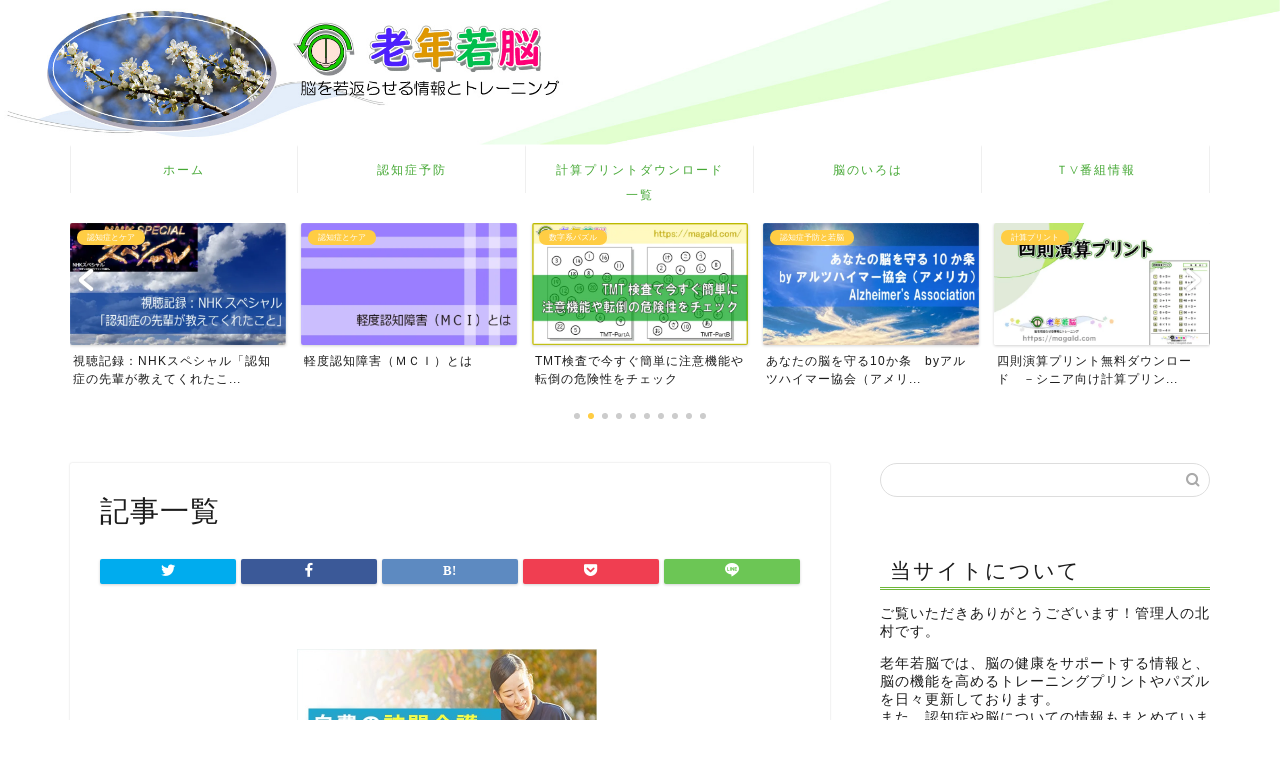

--- FILE ---
content_type: text/html; charset=UTF-8
request_url: https://magald.com/articles/
body_size: 16965
content:
<!DOCTYPE html>
<html lang="ja">
<head prefix="og: http://ogp.me/ns# fb: http://ogp.me/ns/fb# article: http://ogp.me/ns/article#">
<meta charset="utf-8">
<meta http-equiv="X-UA-Compatible" content="IE=edge">
<meta name="viewport" content="width=device-width, initial-scale=1">
<!-- ここからOGP -->
<meta property="og:type" content="blog">
<meta property="og:title" content="記事一覧｜老年若脳　認知症予防と脳トレーニング情報"> 
<meta property="og:url" content="https://magald.com/articles/"> 
<meta property="og:description" content=""> 
<meta property="og:image" content="https://magald.com/wp/wp-content/themes/jin/img/noimg320.png">
<meta property="og:site_name" content="老年若脳　認知症予防と脳トレーニング情報">
<meta property="fb:admins" content="">
<meta name="twitter:card" content="summary">
<meta name="twitter:site" content="@ronenwakano">
<!-- ここまでOGP --> 

<meta name="description" itemprop="description" content="" >
<link rel="shortcut icon" href="https://magald.com/wp/wp-content/themes/jin/favicon.ico">

<meta name='robots' content='index, follow, max-image-preview:large, max-snippet:-1, max-video-preview:-1' />

	<!-- This site is optimized with the Yoast SEO plugin v26.7 - https://yoast.com/wordpress/plugins/seo/ -->
	<title>記事一覧 - 老年若脳　認知症予防と脳トレーニング情報</title>
	<link rel="canonical" href="https://magald.com/articles/" />
	<meta property="og:locale" content="ja_JP" />
	<meta property="og:type" content="article" />
	<meta property="og:title" content="記事一覧 - 老年若脳　認知症予防と脳トレーニング情報" />
	<meta property="og:url" content="https://magald.com/articles/" />
	<meta property="og:site_name" content="老年若脳　認知症予防と脳トレーニング情報" />
	<meta name="twitter:card" content="summary_large_image" />
	<script type="application/ld+json" class="yoast-schema-graph">{"@context":"https://schema.org","@graph":[{"@type":"WebPage","@id":"https://magald.com/articles/","url":"https://magald.com/articles/","name":"記事一覧 - 老年若脳　認知症予防と脳トレーニング情報","isPartOf":{"@id":"https://magald.com/#website"},"datePublished":"2021-08-17T13:26:06+00:00","breadcrumb":{"@id":"https://magald.com/articles/#breadcrumb"},"inLanguage":"ja","potentialAction":[{"@type":"ReadAction","target":["https://magald.com/articles/"]}]},{"@type":"BreadcrumbList","@id":"https://magald.com/articles/#breadcrumb","itemListElement":[{"@type":"ListItem","position":1,"name":"ホーム","item":"https://magald.com/"},{"@type":"ListItem","position":2,"name":"記事一覧"}]},{"@type":"WebSite","@id":"https://magald.com/#website","url":"https://magald.com/","name":"老年若脳　認知症と脳トレーニング情報","description":"認知症予防と改善、介護情報や脳の健康に","potentialAction":[{"@type":"SearchAction","target":{"@type":"EntryPoint","urlTemplate":"https://magald.com/?s={search_term_string}"},"query-input":{"@type":"PropertyValueSpecification","valueRequired":true,"valueName":"search_term_string"}}],"inLanguage":"ja"}]}</script>
	<!-- / Yoast SEO plugin. -->


<link rel='dns-prefetch' href='//ajax.googleapis.com' />
<link rel='dns-prefetch' href='//cdnjs.cloudflare.com' />
<link rel='dns-prefetch' href='//use.fontawesome.com' />
<link rel='dns-prefetch' href='//stats.wp.com' />
<link rel='dns-prefetch' href='//www.googletagmanager.com' />
<link rel='dns-prefetch' href='//pagead2.googlesyndication.com' />
<link rel='preconnect' href='//i0.wp.com' />
<link rel='preconnect' href='//c0.wp.com' />
<link rel="alternate" type="application/rss+xml" title="老年若脳　認知症予防と脳トレーニング情報 &raquo; フィード" href="https://magald.com/feed/" />
<link rel="alternate" type="application/rss+xml" title="老年若脳　認知症予防と脳トレーニング情報 &raquo; コメントフィード" href="https://magald.com/comments/feed/" />
<link rel="alternate" title="oEmbed (JSON)" type="application/json+oembed" href="https://magald.com/wp-json/oembed/1.0/embed?url=https%3A%2F%2Fmagald.com%2Farticles%2F" />
<link rel="alternate" title="oEmbed (XML)" type="text/xml+oembed" href="https://magald.com/wp-json/oembed/1.0/embed?url=https%3A%2F%2Fmagald.com%2Farticles%2F&#038;format=xml" />
		<!-- This site uses the Google Analytics by MonsterInsights plugin v8.0.0 - Using Analytics tracking - https://www.monsterinsights.com/ -->
		<!-- Note: MonsterInsights is not currently configured on this site. The site owner needs to authenticate with Google Analytics in the MonsterInsights settings panel. -->
					<!-- No UA code set -->
				<!-- / Google Analytics by MonsterInsights -->
		<style id='wp-img-auto-sizes-contain-inline-css' type='text/css'>
img:is([sizes=auto i],[sizes^="auto," i]){contain-intrinsic-size:3000px 1500px}
/*# sourceURL=wp-img-auto-sizes-contain-inline-css */
</style>
<link rel='stylesheet' id='rtoc_style-css' href='https://magald.com/wp/wp-content/plugins/rich-table-of-content/css/rtoc_style.css?ver=6.9' type='text/css' media='all' />
<style id='wp-emoji-styles-inline-css' type='text/css'>

	img.wp-smiley, img.emoji {
		display: inline !important;
		border: none !important;
		box-shadow: none !important;
		height: 1em !important;
		width: 1em !important;
		margin: 0 0.07em !important;
		vertical-align: -0.1em !important;
		background: none !important;
		padding: 0 !important;
	}
/*# sourceURL=wp-emoji-styles-inline-css */
</style>
<style id='wp-block-library-inline-css' type='text/css'>
:root{--wp-block-synced-color:#7a00df;--wp-block-synced-color--rgb:122,0,223;--wp-bound-block-color:var(--wp-block-synced-color);--wp-editor-canvas-background:#ddd;--wp-admin-theme-color:#007cba;--wp-admin-theme-color--rgb:0,124,186;--wp-admin-theme-color-darker-10:#006ba1;--wp-admin-theme-color-darker-10--rgb:0,107,160.5;--wp-admin-theme-color-darker-20:#005a87;--wp-admin-theme-color-darker-20--rgb:0,90,135;--wp-admin-border-width-focus:2px}@media (min-resolution:192dpi){:root{--wp-admin-border-width-focus:1.5px}}.wp-element-button{cursor:pointer}:root .has-very-light-gray-background-color{background-color:#eee}:root .has-very-dark-gray-background-color{background-color:#313131}:root .has-very-light-gray-color{color:#eee}:root .has-very-dark-gray-color{color:#313131}:root .has-vivid-green-cyan-to-vivid-cyan-blue-gradient-background{background:linear-gradient(135deg,#00d084,#0693e3)}:root .has-purple-crush-gradient-background{background:linear-gradient(135deg,#34e2e4,#4721fb 50%,#ab1dfe)}:root .has-hazy-dawn-gradient-background{background:linear-gradient(135deg,#faaca8,#dad0ec)}:root .has-subdued-olive-gradient-background{background:linear-gradient(135deg,#fafae1,#67a671)}:root .has-atomic-cream-gradient-background{background:linear-gradient(135deg,#fdd79a,#004a59)}:root .has-nightshade-gradient-background{background:linear-gradient(135deg,#330968,#31cdcf)}:root .has-midnight-gradient-background{background:linear-gradient(135deg,#020381,#2874fc)}:root{--wp--preset--font-size--normal:16px;--wp--preset--font-size--huge:42px}.has-regular-font-size{font-size:1em}.has-larger-font-size{font-size:2.625em}.has-normal-font-size{font-size:var(--wp--preset--font-size--normal)}.has-huge-font-size{font-size:var(--wp--preset--font-size--huge)}.has-text-align-center{text-align:center}.has-text-align-left{text-align:left}.has-text-align-right{text-align:right}.has-fit-text{white-space:nowrap!important}#end-resizable-editor-section{display:none}.aligncenter{clear:both}.items-justified-left{justify-content:flex-start}.items-justified-center{justify-content:center}.items-justified-right{justify-content:flex-end}.items-justified-space-between{justify-content:space-between}.screen-reader-text{border:0;clip-path:inset(50%);height:1px;margin:-1px;overflow:hidden;padding:0;position:absolute;width:1px;word-wrap:normal!important}.screen-reader-text:focus{background-color:#ddd;clip-path:none;color:#444;display:block;font-size:1em;height:auto;left:5px;line-height:normal;padding:15px 23px 14px;text-decoration:none;top:5px;width:auto;z-index:100000}html :where(.has-border-color){border-style:solid}html :where([style*=border-top-color]){border-top-style:solid}html :where([style*=border-right-color]){border-right-style:solid}html :where([style*=border-bottom-color]){border-bottom-style:solid}html :where([style*=border-left-color]){border-left-style:solid}html :where([style*=border-width]){border-style:solid}html :where([style*=border-top-width]){border-top-style:solid}html :where([style*=border-right-width]){border-right-style:solid}html :where([style*=border-bottom-width]){border-bottom-style:solid}html :where([style*=border-left-width]){border-left-style:solid}html :where(img[class*=wp-image-]){height:auto;max-width:100%}:where(figure){margin:0 0 1em}html :where(.is-position-sticky){--wp-admin--admin-bar--position-offset:var(--wp-admin--admin-bar--height,0px)}@media screen and (max-width:600px){html :where(.is-position-sticky){--wp-admin--admin-bar--position-offset:0px}}

/*# sourceURL=wp-block-library-inline-css */
</style><style id='global-styles-inline-css' type='text/css'>
:root{--wp--preset--aspect-ratio--square: 1;--wp--preset--aspect-ratio--4-3: 4/3;--wp--preset--aspect-ratio--3-4: 3/4;--wp--preset--aspect-ratio--3-2: 3/2;--wp--preset--aspect-ratio--2-3: 2/3;--wp--preset--aspect-ratio--16-9: 16/9;--wp--preset--aspect-ratio--9-16: 9/16;--wp--preset--color--black: #000000;--wp--preset--color--cyan-bluish-gray: #abb8c3;--wp--preset--color--white: #ffffff;--wp--preset--color--pale-pink: #f78da7;--wp--preset--color--vivid-red: #cf2e2e;--wp--preset--color--luminous-vivid-orange: #ff6900;--wp--preset--color--luminous-vivid-amber: #fcb900;--wp--preset--color--light-green-cyan: #7bdcb5;--wp--preset--color--vivid-green-cyan: #00d084;--wp--preset--color--pale-cyan-blue: #8ed1fc;--wp--preset--color--vivid-cyan-blue: #0693e3;--wp--preset--color--vivid-purple: #9b51e0;--wp--preset--gradient--vivid-cyan-blue-to-vivid-purple: linear-gradient(135deg,rgb(6,147,227) 0%,rgb(155,81,224) 100%);--wp--preset--gradient--light-green-cyan-to-vivid-green-cyan: linear-gradient(135deg,rgb(122,220,180) 0%,rgb(0,208,130) 100%);--wp--preset--gradient--luminous-vivid-amber-to-luminous-vivid-orange: linear-gradient(135deg,rgb(252,185,0) 0%,rgb(255,105,0) 100%);--wp--preset--gradient--luminous-vivid-orange-to-vivid-red: linear-gradient(135deg,rgb(255,105,0) 0%,rgb(207,46,46) 100%);--wp--preset--gradient--very-light-gray-to-cyan-bluish-gray: linear-gradient(135deg,rgb(238,238,238) 0%,rgb(169,184,195) 100%);--wp--preset--gradient--cool-to-warm-spectrum: linear-gradient(135deg,rgb(74,234,220) 0%,rgb(151,120,209) 20%,rgb(207,42,186) 40%,rgb(238,44,130) 60%,rgb(251,105,98) 80%,rgb(254,248,76) 100%);--wp--preset--gradient--blush-light-purple: linear-gradient(135deg,rgb(255,206,236) 0%,rgb(152,150,240) 100%);--wp--preset--gradient--blush-bordeaux: linear-gradient(135deg,rgb(254,205,165) 0%,rgb(254,45,45) 50%,rgb(107,0,62) 100%);--wp--preset--gradient--luminous-dusk: linear-gradient(135deg,rgb(255,203,112) 0%,rgb(199,81,192) 50%,rgb(65,88,208) 100%);--wp--preset--gradient--pale-ocean: linear-gradient(135deg,rgb(255,245,203) 0%,rgb(182,227,212) 50%,rgb(51,167,181) 100%);--wp--preset--gradient--electric-grass: linear-gradient(135deg,rgb(202,248,128) 0%,rgb(113,206,126) 100%);--wp--preset--gradient--midnight: linear-gradient(135deg,rgb(2,3,129) 0%,rgb(40,116,252) 100%);--wp--preset--font-size--small: 13px;--wp--preset--font-size--medium: 20px;--wp--preset--font-size--large: 36px;--wp--preset--font-size--x-large: 42px;--wp--preset--spacing--20: 0.44rem;--wp--preset--spacing--30: 0.67rem;--wp--preset--spacing--40: 1rem;--wp--preset--spacing--50: 1.5rem;--wp--preset--spacing--60: 2.25rem;--wp--preset--spacing--70: 3.38rem;--wp--preset--spacing--80: 5.06rem;--wp--preset--shadow--natural: 6px 6px 9px rgba(0, 0, 0, 0.2);--wp--preset--shadow--deep: 12px 12px 50px rgba(0, 0, 0, 0.4);--wp--preset--shadow--sharp: 6px 6px 0px rgba(0, 0, 0, 0.2);--wp--preset--shadow--outlined: 6px 6px 0px -3px rgb(255, 255, 255), 6px 6px rgb(0, 0, 0);--wp--preset--shadow--crisp: 6px 6px 0px rgb(0, 0, 0);}:where(.is-layout-flex){gap: 0.5em;}:where(.is-layout-grid){gap: 0.5em;}body .is-layout-flex{display: flex;}.is-layout-flex{flex-wrap: wrap;align-items: center;}.is-layout-flex > :is(*, div){margin: 0;}body .is-layout-grid{display: grid;}.is-layout-grid > :is(*, div){margin: 0;}:where(.wp-block-columns.is-layout-flex){gap: 2em;}:where(.wp-block-columns.is-layout-grid){gap: 2em;}:where(.wp-block-post-template.is-layout-flex){gap: 1.25em;}:where(.wp-block-post-template.is-layout-grid){gap: 1.25em;}.has-black-color{color: var(--wp--preset--color--black) !important;}.has-cyan-bluish-gray-color{color: var(--wp--preset--color--cyan-bluish-gray) !important;}.has-white-color{color: var(--wp--preset--color--white) !important;}.has-pale-pink-color{color: var(--wp--preset--color--pale-pink) !important;}.has-vivid-red-color{color: var(--wp--preset--color--vivid-red) !important;}.has-luminous-vivid-orange-color{color: var(--wp--preset--color--luminous-vivid-orange) !important;}.has-luminous-vivid-amber-color{color: var(--wp--preset--color--luminous-vivid-amber) !important;}.has-light-green-cyan-color{color: var(--wp--preset--color--light-green-cyan) !important;}.has-vivid-green-cyan-color{color: var(--wp--preset--color--vivid-green-cyan) !important;}.has-pale-cyan-blue-color{color: var(--wp--preset--color--pale-cyan-blue) !important;}.has-vivid-cyan-blue-color{color: var(--wp--preset--color--vivid-cyan-blue) !important;}.has-vivid-purple-color{color: var(--wp--preset--color--vivid-purple) !important;}.has-black-background-color{background-color: var(--wp--preset--color--black) !important;}.has-cyan-bluish-gray-background-color{background-color: var(--wp--preset--color--cyan-bluish-gray) !important;}.has-white-background-color{background-color: var(--wp--preset--color--white) !important;}.has-pale-pink-background-color{background-color: var(--wp--preset--color--pale-pink) !important;}.has-vivid-red-background-color{background-color: var(--wp--preset--color--vivid-red) !important;}.has-luminous-vivid-orange-background-color{background-color: var(--wp--preset--color--luminous-vivid-orange) !important;}.has-luminous-vivid-amber-background-color{background-color: var(--wp--preset--color--luminous-vivid-amber) !important;}.has-light-green-cyan-background-color{background-color: var(--wp--preset--color--light-green-cyan) !important;}.has-vivid-green-cyan-background-color{background-color: var(--wp--preset--color--vivid-green-cyan) !important;}.has-pale-cyan-blue-background-color{background-color: var(--wp--preset--color--pale-cyan-blue) !important;}.has-vivid-cyan-blue-background-color{background-color: var(--wp--preset--color--vivid-cyan-blue) !important;}.has-vivid-purple-background-color{background-color: var(--wp--preset--color--vivid-purple) !important;}.has-black-border-color{border-color: var(--wp--preset--color--black) !important;}.has-cyan-bluish-gray-border-color{border-color: var(--wp--preset--color--cyan-bluish-gray) !important;}.has-white-border-color{border-color: var(--wp--preset--color--white) !important;}.has-pale-pink-border-color{border-color: var(--wp--preset--color--pale-pink) !important;}.has-vivid-red-border-color{border-color: var(--wp--preset--color--vivid-red) !important;}.has-luminous-vivid-orange-border-color{border-color: var(--wp--preset--color--luminous-vivid-orange) !important;}.has-luminous-vivid-amber-border-color{border-color: var(--wp--preset--color--luminous-vivid-amber) !important;}.has-light-green-cyan-border-color{border-color: var(--wp--preset--color--light-green-cyan) !important;}.has-vivid-green-cyan-border-color{border-color: var(--wp--preset--color--vivid-green-cyan) !important;}.has-pale-cyan-blue-border-color{border-color: var(--wp--preset--color--pale-cyan-blue) !important;}.has-vivid-cyan-blue-border-color{border-color: var(--wp--preset--color--vivid-cyan-blue) !important;}.has-vivid-purple-border-color{border-color: var(--wp--preset--color--vivid-purple) !important;}.has-vivid-cyan-blue-to-vivid-purple-gradient-background{background: var(--wp--preset--gradient--vivid-cyan-blue-to-vivid-purple) !important;}.has-light-green-cyan-to-vivid-green-cyan-gradient-background{background: var(--wp--preset--gradient--light-green-cyan-to-vivid-green-cyan) !important;}.has-luminous-vivid-amber-to-luminous-vivid-orange-gradient-background{background: var(--wp--preset--gradient--luminous-vivid-amber-to-luminous-vivid-orange) !important;}.has-luminous-vivid-orange-to-vivid-red-gradient-background{background: var(--wp--preset--gradient--luminous-vivid-orange-to-vivid-red) !important;}.has-very-light-gray-to-cyan-bluish-gray-gradient-background{background: var(--wp--preset--gradient--very-light-gray-to-cyan-bluish-gray) !important;}.has-cool-to-warm-spectrum-gradient-background{background: var(--wp--preset--gradient--cool-to-warm-spectrum) !important;}.has-blush-light-purple-gradient-background{background: var(--wp--preset--gradient--blush-light-purple) !important;}.has-blush-bordeaux-gradient-background{background: var(--wp--preset--gradient--blush-bordeaux) !important;}.has-luminous-dusk-gradient-background{background: var(--wp--preset--gradient--luminous-dusk) !important;}.has-pale-ocean-gradient-background{background: var(--wp--preset--gradient--pale-ocean) !important;}.has-electric-grass-gradient-background{background: var(--wp--preset--gradient--electric-grass) !important;}.has-midnight-gradient-background{background: var(--wp--preset--gradient--midnight) !important;}.has-small-font-size{font-size: var(--wp--preset--font-size--small) !important;}.has-medium-font-size{font-size: var(--wp--preset--font-size--medium) !important;}.has-large-font-size{font-size: var(--wp--preset--font-size--large) !important;}.has-x-large-font-size{font-size: var(--wp--preset--font-size--x-large) !important;}
/*# sourceURL=global-styles-inline-css */
</style>

<style id='classic-theme-styles-inline-css' type='text/css'>
/*! This file is auto-generated */
.wp-block-button__link{color:#fff;background-color:#32373c;border-radius:9999px;box-shadow:none;text-decoration:none;padding:calc(.667em + 2px) calc(1.333em + 2px);font-size:1.125em}.wp-block-file__button{background:#32373c;color:#fff;text-decoration:none}
/*# sourceURL=/wp-includes/css/classic-themes.min.css */
</style>
<link rel='stylesheet' id='liquid-block-speech-css' href='https://magald.com/wp/wp-content/plugins/liquid-speech-balloon/css/block.css?ver=6.9' type='text/css' media='all' />
<link rel='stylesheet' id='parent-style-css' href='https://magald.com/wp/wp-content/themes/jin/style.css?ver=6.9' type='text/css' media='all' />
<link rel='stylesheet' id='theme-style-css' href='https://magald.com/wp/wp-content/themes/jin-child/style.css?ver=6.9' type='text/css' media='all' />
<link rel='stylesheet' id='fontawesome-style-css' href='https://use.fontawesome.com/releases/v5.6.3/css/all.css?ver=6.9' type='text/css' media='all' />
<link rel='stylesheet' id='swiper-style-css' href='https://cdnjs.cloudflare.com/ajax/libs/Swiper/4.0.7/css/swiper.min.css?ver=6.9' type='text/css' media='all' />
<link rel="https://api.w.org/" href="https://magald.com/wp-json/" /><link rel="alternate" title="JSON" type="application/json" href="https://magald.com/wp-json/wp/v2/pages/185" /><link rel='shortlink' href='https://magald.com/?p=185' />
<meta name="generator" content="Site Kit by Google 1.170.0" /><style type="text/css">.liquid-speech-balloon-01 .liquid-speech-balloon-avatar { background-image: url("https://magald.com/wp/img/lsb-icon/lsb-icon-1.png"); } .liquid-speech-balloon-02 .liquid-speech-balloon-avatar { background-image: url("https://magald.com/wp/img/lsb-icon/lsb-icon-2.png"); } .liquid-speech-balloon-03 .liquid-speech-balloon-avatar { background-image: url("https://magald.com/wp/img/lsb-icon/lsb-icon-3.png"); } .liquid-speech-balloon-04 .liquid-speech-balloon-avatar { background-image: url("https://magald.com/wp/img/lsb-icon/lsb-icon-4.png"); } .liquid-speech-balloon-05 .liquid-speech-balloon-avatar { background-image: url("https://magald.com/wp/img/lsb-icon/lsb-icon-5.png"); } .liquid-speech-balloon-01 .liquid-speech-balloon-avatar::after { content: "カワラヒワ"; } .liquid-speech-balloon-02 .liquid-speech-balloon-avatar::after { content: "ドバト"; } .liquid-speech-balloon-03 .liquid-speech-balloon-avatar::after { content: "カワセミ"; } .liquid-speech-balloon-04 .liquid-speech-balloon-avatar::after { content: "ハシボソカラス"; } .liquid-speech-balloon-05 .liquid-speech-balloon-avatar::after { content: "キビタキ"; } </style>
	<style>img#wpstats{display:none}</style>
			<style type="text/css">
		#wrapper{
							background-color: #ffffff;
				background-image: url();
					}
		.related-entry-headline-text span:before,
		#comment-title span:before,
		#reply-title span:before{
			background-color: #6db738;
			border-color: #6db738!important;
		}
		
		#breadcrumb:after,
		#page-top a{	
			background-color: #3b4675;
		}
				footer{
			background-color: #3b4675;
		}
		.footer-inner a,
		#copyright,
		#copyright-center{
			border-color: #ffffff!important;
			color: #ffffff!important;
		}
		#footer-widget-area
		{
			border-color: #ffffff!important;
		}
				.page-top-footer a{
			color: #3b4675!important;
		}
				#breadcrumb ul li,
		#breadcrumb ul li a{
			color: #3b4675!important;
		}
		
		body,
		a,
		a:link,
		a:visited,
		.my-profile,
		.widgettitle,
		.tabBtn-mag label{
			color: #1c1c1c;
		}
		a:hover{
			color: #7031f7;
		}
						.widget_nav_menu ul > li > a:before,
		.widget_categories ul > li > a:before,
		.widget_pages ul > li > a:before,
		.widget_recent_entries ul > li > a:before,
		.widget_archive ul > li > a:before,
		.widget_archive form:after,
		.widget_categories form:after,
		.widget_nav_menu ul > li > ul.sub-menu > li > a:before,
		.widget_categories ul > li > .children > li > a:before,
		.widget_pages ul > li > .children > li > a:before,
		.widget_nav_menu ul > li > ul.sub-menu > li > ul.sub-menu li > a:before,
		.widget_categories ul > li > .children > li > .children li > a:before,
		.widget_pages ul > li > .children > li > .children li > a:before{
			color: #6db738;
		}
		.widget_nav_menu ul .sub-menu .sub-menu li a:before{
			background-color: #1c1c1c!important;
		}
		footer .footer-widget,
		footer .footer-widget a,
		footer .footer-widget ul li,
		.footer-widget.widget_nav_menu ul > li > a:before,
		.footer-widget.widget_categories ul > li > a:before,
		.footer-widget.widget_recent_entries ul > li > a:before,
		.footer-widget.widget_pages ul > li > a:before,
		.footer-widget.widget_archive ul > li > a:before,
		footer .widget_tag_cloud .tagcloud a:before{
			color: #ffffff!important;
			border-color: #ffffff!important;
		}
		footer .footer-widget .widgettitle{
			color: #ffffff!important;
			border-color: #ffcd44!important;
		}
		footer .widget_nav_menu ul .children .children li a:before,
		footer .widget_categories ul .children .children li a:before,
		footer .widget_nav_menu ul .sub-menu .sub-menu li a:before{
			background-color: #ffffff!important;
		}
		#drawernav a:hover,
		.post-list-title,
		#prev-next p,
		#toc_container .toc_list li a{
			color: #1c1c1c!important;
		}
		
		#header-box{
			background-color: #448970;
		}
						@media (min-width: 768px) {
		#header-box .header-box10-bg:before,
		#header-box .header-box11-bg:before{
			border-radius: 2px;
		}
		}
										@media (min-width: 768px) {
			.top-image-meta{
				margin-top: calc(0px - 30px);
			}
		}
		@media (min-width: 1200px) {
			.top-image-meta{
				margin-top: calc(0px);
			}
		}
				.pickup-contents:before{
			background-color: #448970!important;
		}
		
		.main-image-text{
			color: #555555;
		}
		.main-image-text-sub{
			color: #555555;
		}
		
				@media (min-width: 481px) {
			#site-info{
				padding-top: 15px!important;
				padding-bottom: 15px!important;
			}
		}
		
		#site-info span a{
			color: #1e73be!important;
		}
		
				#headmenu .headsns .line a svg{
			fill: #f4f4f4!important;
		}
		#headmenu .headsns a,
		#headmenu{
			color: #f4f4f4!important;
			border-color:#f4f4f4!important;
		}
						.profile-follow .line-sns a svg{
			fill: #6db738!important;
		}
		.profile-follow .line-sns a:hover svg{
			fill: #ffcd44!important;
		}
		.profile-follow a{
			color: #6db738!important;
			border-color:#6db738!important;
		}
		.profile-follow a:hover,
		#headmenu .headsns a:hover{
			color:#ffcd44!important;
			border-color:#ffcd44!important;
		}
				.search-box:hover{
			color:#ffcd44!important;
			border-color:#ffcd44!important;
		}
				#header #headmenu .headsns .line a:hover svg{
			fill:#ffcd44!important;
		}
		.cps-icon-bar,
		#navtoggle:checked + .sp-menu-open .cps-icon-bar{
			background-color: #1e73be;
		}
		#nav-container{
			background-color: #ffffff;
		}
		.menu-box .menu-item svg{
			fill:#45a834;
		}
		#drawernav ul.menu-box > li > a,
		#drawernav2 ul.menu-box > li > a,
		#drawernav3 ul.menu-box > li > a,
		#drawernav4 ul.menu-box > li > a,
		#drawernav5 ul.menu-box > li > a,
		#drawernav ul.menu-box > li.menu-item-has-children:after,
		#drawernav2 ul.menu-box > li.menu-item-has-children:after,
		#drawernav3 ul.menu-box > li.menu-item-has-children:after,
		#drawernav4 ul.menu-box > li.menu-item-has-children:after,
		#drawernav5 ul.menu-box > li.menu-item-has-children:after{
			color: #45a834!important;
		}
		#drawernav ul.menu-box li a,
		#drawernav2 ul.menu-box li a,
		#drawernav3 ul.menu-box li a,
		#drawernav4 ul.menu-box li a,
		#drawernav5 ul.menu-box li a{
			font-size: 12px!important;
		}
		#drawernav3 ul.menu-box > li{
			color: #1c1c1c!important;
		}
		#drawernav4 .menu-box > .menu-item > a:after,
		#drawernav3 .menu-box > .menu-item > a:after,
		#drawernav .menu-box > .menu-item > a:after{
			background-color: #45a834!important;
		}
		#drawernav2 .menu-box > .menu-item:hover,
		#drawernav5 .menu-box > .menu-item:hover{
			border-top-color: #6db738!important;
		}
				.cps-info-bar a{
			background-color: #ffcd44!important;
		}
				@media (min-width: 768px) {
			.post-list-mag .post-list-item:not(:nth-child(2n)){
				margin-right: 2.6%;
			}
		}
				@media (min-width: 768px) {
			#tab-1:checked ~ .tabBtn-mag li [for="tab-1"]:after,
			#tab-2:checked ~ .tabBtn-mag li [for="tab-2"]:after,
			#tab-3:checked ~ .tabBtn-mag li [for="tab-3"]:after,
			#tab-4:checked ~ .tabBtn-mag li [for="tab-4"]:after{
				border-top-color: #6db738!important;
			}
			.tabBtn-mag label{
				border-bottom-color: #6db738!important;
			}
		}
		#tab-1:checked ~ .tabBtn-mag li [for="tab-1"],
		#tab-2:checked ~ .tabBtn-mag li [for="tab-2"],
		#tab-3:checked ~ .tabBtn-mag li [for="tab-3"],
		#tab-4:checked ~ .tabBtn-mag li [for="tab-4"],
		#prev-next a.next:after,
		#prev-next a.prev:after,
		.more-cat-button a:hover span:before{
			background-color: #6db738!important;
		}
		

		.swiper-slide .post-list-cat,
		.post-list-mag .post-list-cat,
		.post-list-mag3col .post-list-cat,
		.post-list-mag-sp1col .post-list-cat,
		.swiper-pagination-bullet-active,
		.pickup-cat,
		.post-list .post-list-cat,
		#breadcrumb .bcHome a:hover span:before,
		.popular-item:nth-child(1) .pop-num,
		.popular-item:nth-child(2) .pop-num,
		.popular-item:nth-child(3) .pop-num{
			background-color: #ffcd44!important;
		}
		.sidebar-btn a,
		.profile-sns-menu{
			background-color: #ffcd44!important;
		}
		.sp-sns-menu a,
		.pickup-contents-box a:hover .pickup-title{
			border-color: #6db738!important;
			color: #6db738!important;
		}
				.pro-line svg{
			fill: #6db738!important;
		}
		.cps-post-cat a,
		.meta-cat,
		.popular-cat{
			background-color: #ffcd44!important;
			border-color: #ffcd44!important;
		}
		.tagicon,
		.tag-box a,
		#toc_container .toc_list > li,
		#toc_container .toc_title{
			color: #6db738!important;
		}
		.widget_tag_cloud a::before{
			color: #1c1c1c!important;
		}
		.tag-box a,
		#toc_container:before{
			border-color: #6db738!important;
		}
		.cps-post-cat a:hover{
			color: #7031f7!important;
		}
		.pagination li:not([class*="current"]) a:hover,
		.widget_tag_cloud a:hover{
			background-color: #6db738!important;
		}
		.pagination li:not([class*="current"]) a:hover{
			opacity: 0.5!important;
		}
		.pagination li.current a{
			background-color: #6db738!important;
			border-color: #6db738!important;
		}
		.nextpage a:hover span {
			color: #6db738!important;
			border-color: #6db738!important;
		}
		.cta-content:before{
			background-color: #6fbfca!important;
		}
		.cta-text,
		.info-title{
			color: #ffffff!important;
		}
		#footer-widget-area.footer_style1 .widgettitle{
			border-color: #ffcd44!important;
		}
		.sidebar_style1 .widgettitle,
		.sidebar_style5 .widgettitle{
			border-color: #6db738!important;
		}
		.sidebar_style2 .widgettitle,
		.sidebar_style4 .widgettitle,
		.sidebar_style6 .widgettitle,
		#home-bottom-widget .widgettitle,
		#home-top-widget .widgettitle,
		#post-bottom-widget .widgettitle,
		#post-top-widget .widgettitle{
			background-color: #6db738!important;
		}
		#home-bottom-widget .widget_search .search-box input[type="submit"],
		#home-top-widget .widget_search .search-box input[type="submit"],
		#post-bottom-widget .widget_search .search-box input[type="submit"],
		#post-top-widget .widget_search .search-box input[type="submit"]{
			background-color: #ffcd44!important;
		}
		
		.tn-logo-size{
			font-size: 160%!important;
		}
		@media (min-width: 481px) {
		.tn-logo-size img{
			width: calc(160%*0.5)!important;
		}
		}
		@media (min-width: 768px) {
		.tn-logo-size img{
			width: calc(160%*2.2)!important;
		}
		}
		@media (min-width: 1200px) {
		.tn-logo-size img{
			width: 160%!important;
		}
		}
		.sp-logo-size{
			font-size: 90%!important;
		}
		.sp-logo-size img{
			width: 90%!important;
		}
				.cps-post-main ul > li:before,
		.cps-post-main ol > li:before{
			background-color: #ffcd44!important;
		}
		.profile-card .profile-title{
			background-color: #6db738!important;
		}
		.profile-card{
			border-color: #6db738!important;
		}
		.cps-post-main a{
			color:#3c78bc;
		}
		.cps-post-main .marker{
			background: -webkit-linear-gradient( transparent 60%, #ffcedb 0% ) ;
			background: linear-gradient( transparent 60%, #ffcedb 0% ) ;
		}
		.cps-post-main .marker2{
			background: -webkit-linear-gradient( transparent 60%, #a9eaf2 0% ) ;
			background: linear-gradient( transparent 60%, #a9eaf2 0% ) ;
		}
		.cps-post-main .jic-sc{
			color:#e9546b;
		}
		
		
		.simple-box1{
			border-color:#ef9b9b!important;
		}
		.simple-box2{
			border-color:#f2bf7d!important;
		}
		.simple-box3{
			border-color:#b5e28a!important;
		}
		.simple-box4{
			border-color:#7badd8!important;
		}
		.simple-box4:before{
			background-color: #7badd8;
		}
		.simple-box5{
			border-color:#e896c7!important;
		}
		.simple-box5:before{
			background-color: #e896c7;
		}
		.simple-box6{
			background-color:#fffdef!important;
		}
		.simple-box7{
			border-color:#def1f9!important;
		}
		.simple-box7:before{
			background-color:#def1f9!important;
		}
		.simple-box8{
			border-color:#96ddc1!important;
		}
		.simple-box8:before{
			background-color:#96ddc1!important;
		}
		.simple-box9:before{
			background-color:#e1c0e8!important;
		}
				.simple-box9:after{
			border-color:#e1c0e8 #e1c0e8 #fff #fff!important;
		}
				
		.kaisetsu-box1:before,
		.kaisetsu-box1-title{
			background-color:#ffb49e!important;
		}
		.kaisetsu-box2{
			border-color:#89c2f4!important;
		}
		.kaisetsu-box2-title{
			background-color:#89c2f4!important;
		}
		.kaisetsu-box4{
			border-color:#ea91a9!important;
		}
		.kaisetsu-box4-title{
			background-color:#ea91a9!important;
		}
		.kaisetsu-box5:before{
			background-color:#57b3ba!important;
		}
		.kaisetsu-box5-title{
			background-color:#57b3ba!important;
		}
		
		.concept-box1{
			border-color:#85db8f!important;
		}
		.concept-box1:after{
			background-color:#85db8f!important;
		}
		.concept-box1:before{
			content:"ポイント"!important;
			color:#85db8f!important;
		}
		.concept-box2{
			border-color:#f7cf6a!important;
		}
		.concept-box2:after{
			background-color:#f7cf6a!important;
		}
		.concept-box2:before{
			content:"注意点"!important;
			color:#f7cf6a!important;
		}
		.concept-box3{
			border-color:#86cee8!important;
		}
		.concept-box3:after{
			background-color:#86cee8!important;
		}
		.concept-box3:before{
			content:"良い例"!important;
			color:#86cee8!important;
		}
		.concept-box4{
			border-color:#ed8989!important;
		}
		.concept-box4:after{
			background-color:#ed8989!important;
		}
		.concept-box4:before{
			content:"悪い例"!important;
			color:#ed8989!important;
		}
		.concept-box5{
			border-color:#9e9e9e!important;
		}
		.concept-box5:after{
			background-color:#9e9e9e!important;
		}
		.concept-box5:before{
			content:"参考"!important;
			color:#9e9e9e!important;
		}
		.concept-box6{
			border-color:#8eaced!important;
		}
		.concept-box6:after{
			background-color:#8eaced!important;
		}
		.concept-box6:before{
			content:"メモ"!important;
			color:#8eaced!important;
		}
		
		.innerlink-box1,
		.blog-card{
			border-color:#73bc9b!important;
		}
		.innerlink-box1-title{
			background-color:#73bc9b!important;
			border-color:#73bc9b!important;
		}
		.innerlink-box1:before,
		.blog-card-hl-box{
			background-color:#73bc9b!important;
		}
				
		.jin-ac-box01-title::after{
			color: #6db738;
		}
		
		.color-button01 a,
		.color-button01 a:hover,
		.color-button01:before{
			background-color: #008db7!important;
		}
		.top-image-btn-color a,
		.top-image-btn-color a:hover,
		.top-image-btn-color:before{
			background-color: #ffcd44!important;
		}
		.color-button02 a,
		.color-button02 a:hover,
		.color-button02:before{
			background-color: #d9333f!important;
		}
		
		.color-button01-big a,
		.color-button01-big a:hover,
		.color-button01-big:before{
			background-color: #3296d1!important;
		}
		.color-button01-big a,
		.color-button01-big:before{
			border-radius: 5px!important;
		}
		.color-button01-big a{
			padding-top: 20px!important;
			padding-bottom: 20px!important;
		}
		
		.color-button02-big a,
		.color-button02-big a:hover,
		.color-button02-big:before{
			background-color: #83d159!important;
		}
		.color-button02-big a,
		.color-button02-big:before{
			border-radius: 5px!important;
		}
		.color-button02-big a{
			padding-top: 20px!important;
			padding-bottom: 20px!important;
		}
				.color-button01-big{
			width: 75%!important;
		}
		.color-button02-big{
			width: 75%!important;
		}
				
		
					.top-image-btn-color:before,
			.color-button01:before,
			.color-button02:before,
			.color-button01-big:before,
			.color-button02-big:before{
				bottom: -1px;
				left: -1px;
				width: 100%;
				height: 100%;
				border-radius: 6px;
				box-shadow: 0px 1px 5px 0px rgba(0, 0, 0, 0.25);
				-webkit-transition: all .4s;
				transition: all .4s;
			}
			.top-image-btn-color a:hover,
			.color-button01 a:hover,
			.color-button02 a:hover,
			.color-button01-big a:hover,
			.color-button02-big a:hover{
				-webkit-transform: translateY(2px);
				transform: translateY(2px);
				-webkit-filter: brightness(0.95);
				 filter: brightness(0.95);
			}
			.top-image-btn-color:hover:before,
			.color-button01:hover:before,
			.color-button02:hover:before,
			.color-button01-big:hover:before,
			.color-button02-big:hover:before{
				-webkit-transform: translateY(2px);
				transform: translateY(2px);
				box-shadow: none!important;
			}
				
		.h2-style01 h2,
		.h2-style02 h2:before,
		.h2-style03 h2,
		.h2-style04 h2:before,
		.h2-style05 h2,
		.h2-style07 h2:before,
		.h2-style07 h2:after,
		.h3-style03 h3:before,
		.h3-style02 h3:before,
		.h3-style05 h3:before,
		.h3-style07 h3:before,
		.h2-style08 h2:after,
		.h2-style10 h2:before,
		.h2-style10 h2:after,
		.h3-style02 h3:after,
		.h4-style02 h4:before{
			background-color: #6db738!important;
		}
		.h3-style01 h3,
		.h3-style04 h3,
		.h3-style05 h3,
		.h3-style06 h3,
		.h4-style01 h4,
		.h2-style02 h2,
		.h2-style08 h2,
		.h2-style08 h2:before,
		.h2-style09 h2,
		.h4-style03 h4{
			border-color: #6db738!important;
		}
		.h2-style05 h2:before{
			border-top-color: #6db738!important;
		}
		.h2-style06 h2:before,
		.sidebar_style3 .widgettitle:after{
			background-image: linear-gradient(
				-45deg,
				transparent 25%,
				#6db738 25%,
				#6db738 50%,
				transparent 50%,
				transparent 75%,
				#6db738 75%,
				#6db738			);
		}
				.jin-h2-icons.h2-style02 h2 .jic:before,
		.jin-h2-icons.h2-style04 h2 .jic:before,
		.jin-h2-icons.h2-style06 h2 .jic:before,
		.jin-h2-icons.h2-style07 h2 .jic:before,
		.jin-h2-icons.h2-style08 h2 .jic:before,
		.jin-h2-icons.h2-style09 h2 .jic:before,
		.jin-h2-icons.h2-style10 h2 .jic:before,
		.jin-h3-icons.h3-style01 h3 .jic:before,
		.jin-h3-icons.h3-style02 h3 .jic:before,
		.jin-h3-icons.h3-style03 h3 .jic:before,
		.jin-h3-icons.h3-style04 h3 .jic:before,
		.jin-h3-icons.h3-style05 h3 .jic:before,
		.jin-h3-icons.h3-style06 h3 .jic:before,
		.jin-h3-icons.h3-style07 h3 .jic:before,
		.jin-h4-icons.h4-style01 h4 .jic:before,
		.jin-h4-icons.h4-style02 h4 .jic:before,
		.jin-h4-icons.h4-style03 h4 .jic:before,
		.jin-h4-icons.h4-style04 h4 .jic:before{
			color:#6db738;
		}
		
		@media all and (-ms-high-contrast:none){
			*::-ms-backdrop, .color-button01:before,
			.color-button02:before,
			.color-button01-big:before,
			.color-button02-big:before{
				background-color: #595857!important;
			}
		}
		
		.jin-lp-h2 h2,
		.jin-lp-h2 h2{
			background-color: transparent!important;
			border-color: transparent!important;
			color: #1c1c1c!important;
		}
		.jincolumn-h3style2{
			border-color:#6db738!important;
		}
		.jinlph2-style1 h2:first-letter{
			color:#6db738!important;
		}
		.jinlph2-style2 h2,
		.jinlph2-style3 h2{
			border-color:#6db738!important;
		}
		.jin-photo-title .jin-fusen1-down,
		.jin-photo-title .jin-fusen1-even,
		.jin-photo-title .jin-fusen1-up{
			border-left-color:#6db738;
		}
		.jin-photo-title .jin-fusen2,
		.jin-photo-title .jin-fusen3{
			background-color:#6db738;
		}
		.jin-photo-title .jin-fusen2:before,
		.jin-photo-title .jin-fusen3:before {
			border-top-color: #6db738;
		}
		.has-huge-font-size{
			font-size:42px!important;
		}
		.has-large-font-size{
			font-size:36px!important;
		}
		.has-medium-font-size{
			font-size:20px!important;
		}
		.has-normal-font-size{
			font-size:16px!important;
		}
		.has-small-font-size{
			font-size:13px!important;
		}
		
		
	</style>

<!-- Site Kit が追加した Google AdSense メタタグ -->
<meta name="google-adsense-platform-account" content="ca-host-pub-2644536267352236">
<meta name="google-adsense-platform-domain" content="sitekit.withgoogle.com">
<!-- Site Kit が追加した End Google AdSense メタタグ -->
<style type="text/css">.broken_link, a.broken_link {
	text-decoration: line-through;
}</style>
<!-- Google AdSense スニペット (Site Kit が追加) -->
<script type="text/javascript" async="async" src="https://pagead2.googlesyndication.com/pagead/js/adsbygoogle.js?client=ca-pub-4819094339932730&amp;host=ca-host-pub-2644536267352236" crossorigin="anonymous"></script>

<!-- (ここまで) Google AdSense スニペット (Site Kit が追加) -->
	<style type="text/css">
		/*<!-- rtoc -->*/
		.rtoc-mokuji-content {
			background-color: #ffffff;
		}

		.rtoc-mokuji-content.frame1 {
			border: 1px solid #79bd9a;
		}

		.rtoc-mokuji-content #rtoc-mokuji-title {
			color: #79bd9a;
		}

		.rtoc-mokuji-content .rtoc-mokuji li>a {
			color: #757575;
		}

		.rtoc-mokuji-content .mokuji_ul.level-1>.rtoc-item::before {
			background-color: #fcaa00 !important;
		}

		.rtoc-mokuji-content .mokuji_ul.level-2>.rtoc-item::before {
			background-color: #fcaa00 !important;
		}

		.rtoc-mokuji-content.frame2::before,
		.rtoc-mokuji-content.frame3,
		.rtoc-mokuji-content.frame4,
		.rtoc-mokuji-content.frame5 {
			border-color: #79bd9a;
		}

		.rtoc-mokuji-content.frame5::before,
		.rtoc-mokuji-content.frame5::after {
			background-color: #79bd9a;
		}

		.cls-1,
		.cls-2 {
			stroke: #79bd9a;
		}

		.rtoc-mokuji-content .decimal_ol.level-2>.rtoc-item::before,
		.rtoc-mokuji-content .mokuji_ol>.rtoc-item::before {
			color: #fcaa00;
		}

		.rtoc-mokuji-content .decimal_ol>.rtoc-item::after {
			background-color: #fcaa00;
		}

		.rtoc-mokuji-content .decimal_ol>.rtoc-item::before {
			color: #fcaa00;
		}

		/*addon6*/
		#rtoc-mokuji-wrapper.addon6 #rtoc-mokuji-title span .cls-1,
		#rtoc-mokuji-wrapper.addon6 #rtoc-mokuji-title span .cls-2 {
			stroke: #79bd9a !important;
		}

		#rtoc-mokuji-wrapper.addon6 .rtoc-mokuji.level-1>.rtoc-item {
			border-color: #fcaa00;
		}

		#rtoc-mokuji-wrapper.addon6 .rtoc-mokuji.level-1 .rtoc-mokuji.level-2 {
			border-color: #fcaa00		}

		/*addon7*/
		#rtoc-mokuji-wrapper.addon7 .rtoc-mokuji.level-1 .rtoc-chapter .rtoc-chapter-text {
			color: #fcaa00;
		}

		#rtoc-mokuji-wrapper.addon7 .rtoc-mokuji.level-1>.rtoc-item::before {
			background-color: #fcaa00 !important;
		}

		#rtoc-mokuji-wrapper.addon7 .rtoc-mokuji.level-1>.rtoc-item .rtoc-mokuji.level-2 {
			border-color: #fcaa00;
		}

		/*rtoc_return*/
		#rtoc_return a::before {
			background-image: url(https://magald.com/wp/wp-content/plugins/rich-table-of-content/include/../img/rtoc_return.png);
		}

		#rtoc_return a {
			background-color: #fcaa00 !important;
		}
	</style>
			<style type="text/css" id="wp-custom-css">
			
#home-top-widget a {
    color: #3c78bc;
}

		</style>
			
<!--カエレバCSS-->
<!--アプリーチCSS-->


</head>
<body class="wp-singular page-template-default page page-id-185 wp-theme-jin wp-child-theme-jin-child" id="nofont-style">
<div id="wrapper">

		
	<div id="scroll-content" class="animate">
	
		<!--ヘッダー-->

								

	

	
	<!--ヘッダー画像-->
										<div id="main-image" class="main-image animate">
				
										<img src="https://magald.com/wp/wp-content/uploads/2021/08/hed3-01-01.jpg" alt="" />
			
		<div class="top-image-meta">
											</div>
				
</div>							<!--ヘッダー画像-->


	<!--グローバルナビゲーション layout1-->
	
	<div id="nav-container" class="header-style9-animate animate">
		<div class="header-style6-box">
			<div id="drawernav5" class="ef">
				<nav class="fixed-content"><ul class="menu-box"><li class="menu-item menu-item-type-custom menu-item-object-custom menu-item-home menu-item-8"><a href="http://magald.com">ホーム</a></li>
<li class="menu-item menu-item-type-taxonomy menu-item-object-category menu-item-485"><a href="https://magald.com/category/dementia-top/dementia/">認知症予防</a></li>
<li class="menu-item menu-item-type-post_type menu-item-object-page menu-item-1581"><a href="https://magald.com/m-print/">計算プリントダウンロード一覧</a></li>
<li class="menu-item menu-item-type-taxonomy menu-item-object-category menu-item-487"><a href="https://magald.com/category/about-brain/">脳のいろは</a></li>
<li class="menu-item menu-item-type-taxonomy menu-item-object-category menu-item-488"><a href="https://magald.com/category/tv/">ＴV番組情報</a></li>
</ul></nav>			</div>

					</div>
	</div>
		<!--グローバルナビゲーション layout1-->
		
		<!--ヘッダー-->

		<div class="clearfix"></div>

			
													<div class="pickup-contents-box-post-type animate">
	<div class="swiper-container">
		<ul class="pickup-contents swiper-wrapper">
					<li class="swiper-slide">
								<a href="https://magald.com/dementia-top/dementia-care/392/" target="">
					<div class="pickup-image">
											<img src="https://i0.wp.com/magald.com/wp/wp-content/uploads/2021/08/ni0005-01.jpg?resize=640%2C360&ssl=1" alt="" width="216" height="121" />
																	<span class="cps-post-cat pickup-cat category-dementia-care" style="background-color:!important;" itemprop="keywords">認知症とケア</span>
											</div>
					<div class="pickup-title">認知症かどうかがわかる、たった１つの質問とは</div>
				</a>
							</li>
					<li class="swiper-slide">
								<a href="https://magald.com/tv/1018/" target="">
					<div class="pickup-image">
											<img src="https://i0.wp.com/magald.com/wp/wp-content/uploads/2021/10/tv008-01.jpg?resize=640%2C360&ssl=1" alt="" width="216" height="121" />
																	<span class="cps-post-cat pickup-cat category-dementia-care" style="background-color:!important;" itemprop="keywords">認知症とケア</span>
											</div>
					<div class="pickup-title">視聴記録：NHKスペシャル「認知症の先輩が教えてくれたこ...</div>
				</a>
							</li>
					<li class="swiper-slide">
								<a href="https://magald.com/dementia-top/dementia-care/344/" target="">
					<div class="pickup-image">
											<img src="https://i0.wp.com/magald.com/wp/wp-content/uploads/2021/10/nou024.jpg?resize=640%2C360&ssl=1" alt="" width="216" height="121" />
																	<span class="cps-post-cat pickup-cat category-dementia-care" style="background-color:!important;" itemprop="keywords">認知症とケア</span>
											</div>
					<div class="pickup-title">軽度認知障害（ＭＣＩ）とは</div>
				</a>
							</li>
					<li class="swiper-slide">
								<a href="https://magald.com/dementia-top/dementia/818/" target="">
					<div class="pickup-image">
											<img src="https://i0.wp.com/magald.com/wp/wp-content/uploads/2021/09/puzzle-tmt000.jpg?resize=640%2C360&ssl=1" alt="" width="216" height="121" />
																	<span class="cps-post-cat pickup-cat category-number" style="background-color:!important;" itemprop="keywords">数字系パズル</span>
											</div>
					<div class="pickup-title">TMT検査で今すぐ簡単に注意機能や転倒の危険性をチェック</div>
				</a>
							</li>
					<li class="swiper-slide">
								<a href="https://magald.com/dementia-top/dementia/91/" target="">
					<div class="pickup-image">
											<img src="https://i0.wp.com/magald.com/wp/wp-content/uploads/2021/08/ni0001-01.jpg?resize=640%2C360&ssl=1" alt="" width="216" height="121" />
																	<span class="cps-post-cat pickup-cat category-dementia" style="background-color:!important;" itemprop="keywords">認知症予防と若脳</span>
											</div>
					<div class="pickup-title">あなたの脳を守る10か条　byアルツハイマー協会（アメリ...</div>
				</a>
							</li>
					<li class="swiper-slide">
								<a href="https://magald.com/puzzle/print-calculation/300/" target="">
					<div class="pickup-image">
											<img src="https://i0.wp.com/magald.com/wp/wp-content/uploads/2021/08/%E3%82%A2%E3%82%A4%E3%82%AD%E3%83%A3%E3%83%83%E3%83%81%E5%9B%9B%E5%89%87%E6%BC%94%E7%AE%97%E7%94%A8.jpg?resize=640%2C360&ssl=1" alt="" width="216" height="121" />
																	<span class="cps-post-cat pickup-cat category-print-calculation" style="background-color:!important;" itemprop="keywords">計算プリント</span>
											</div>
					<div class="pickup-title">四則演算プリント無料ダウンロード　－シニア向け計算プリン...</div>
				</a>
							</li>
					<li class="swiper-slide">
								<a href="https://magald.com/puzzle/hyakuninissyu-print/226/" target="">
					<div class="pickup-image">
											<img src="https://i0.wp.com/magald.com/wp/wp-content/uploads/2021/08/hyaku-001-010.jpg?resize=640%2C360&ssl=1" alt="" width="216" height="121" />
																	<span class="cps-post-cat pickup-cat category-hyakuninissyu-print" style="background-color:!important;" itemprop="keywords">百人一首書き写しプリント</span>
											</div>
					<div class="pickup-title">小倉百人一首書き写しプリント　1番～10番</div>
				</a>
							</li>
					<li class="swiper-slide">
								<a href="https://magald.com/tv/1106/" target="">
					<div class="pickup-image">
											<img src="https://i0.wp.com/magald.com/wp/wp-content/uploads/2021/10/tv013-01.jpg?resize=640%2C360&ssl=1" alt="" width="216" height="121" />
																	<span class="cps-post-cat pickup-cat category-dementia-care" style="background-color:!important;" itemprop="keywords">認知症とケア</span>
											</div>
					<div class="pickup-title">視聴記録：きょうの健康『認知症になってもオレはオレ』蛭子...</div>
				</a>
							</li>
					<li class="swiper-slide">
								<a href="https://magald.com/tv/1080/" target="">
					<div class="pickup-image">
											<img src="https://i0.wp.com/magald.com/wp/wp-content/uploads/2021/10/tv011-01.jpg?resize=640%2C360&ssl=1" alt="" width="216" height="121" />
																	<span class="cps-post-cat pickup-cat category-dementia-care" style="background-color:!important;" itemprop="keywords">認知症とケア</span>
											</div>
					<div class="pickup-title">視聴記録：ザ・ノンフィクション『ボクと父ちゃんの記憶～家...</div>
				</a>
							</li>
					<li class="swiper-slide">
								<a href="https://magald.com/dementia-top/dementia/1541/" target="">
					<div class="pickup-image">
											<img src="https://i0.wp.com/magald.com/wp/wp-content/uploads/2022/04/yobou-014-01.jpg?resize=640%2C360&ssl=1" alt="" width="216" height="121" />
																	<span class="cps-post-cat pickup-cat category-dementia" style="background-color:!important;" itemprop="keywords">認知症予防と若脳</span>
											</div>
					<div class="pickup-title">WHOが公表した認知症と認知機能低下を予防する12項目と...</div>
				</a>
							</li>
				</ul>
		
		<div class="swiper-pagination"></div>
		<div class="swiper-button-prev"></div>
		<div class="swiper-button-next"></div>
	</div>
</div>
							
		
	<div id="contents">

		<!--メインコンテンツ-->
		<main id="main-contents" class="main-contents article_style1 animate" itemprop="mainContentOfPage">
			
						
			<section class="cps-post-box hentry">
														<article class="cps-post">
						<header class="cps-post-header">
							<h1 class="cps-post-title entry-title" itemprop="headline">記事一覧</h1>
							<div class="cps-post-meta vcard">
								<span class="writer fn" itemprop="author" itemscope itemtype="https://schema.org/Person"><span itemprop="name">rw</span></span>
								<span class="cps-post-date"><time class="published updated" datetime="2021-08-17T22:26:06+09:00"></time></span>
							</div>
						</header>
																																								<div class="cps-post-thumb" itemscope itemtype="https://schema.org/ImageObject">
																					</div>
																																																			<div class="share-top sns-design-type01">
	<div class="sns-top">
		<ol>
			<!--ツイートボタン-->
							<li class="twitter"><a href="https://twitter.com/share?url=https%3A%2F%2Fmagald.com%2Farticles%2F&text=%E8%A8%98%E4%BA%8B%E4%B8%80%E8%A6%A7 - 老年若脳　認知症予防と脳トレーニング情報&via=ronenwakano&hashtags=老年若脳&related=ronenwakano"><i class="jic jin-ifont-twitter"></i></a>
				</li>
						<!--Facebookボタン-->
							<li class="facebook">
				<a href="https://www.facebook.com/sharer.php?src=bm&u=https%3A%2F%2Fmagald.com%2Farticles%2F&t=%E8%A8%98%E4%BA%8B%E4%B8%80%E8%A6%A7 - 老年若脳　認知症予防と脳トレーニング情報" onclick="javascript:window.open(this.href, '', 'menubar=no,toolbar=no,resizable=yes,scrollbars=yes,height=300,width=600');return false;"><i class="jic jin-ifont-facebook-t" aria-hidden="true"></i></a>
				</li>
						<!--はてブボタン-->
							<li class="hatebu">
				<a href="https://b.hatena.ne.jp/add?mode=confirm&url=https%3A%2F%2Fmagald.com%2Farticles%2F" onclick="javascript:window.open(this.href, '', 'menubar=no,toolbar=no,resizable=yes,scrollbars=yes,height=400,width=510');return false;" ><i class="font-hatena"></i></a>
				</li>
						<!--Poketボタン-->
							<li class="pocket">
				<a href="https://getpocket.com/edit?url=https%3A%2F%2Fmagald.com%2Farticles%2F&title=%E8%A8%98%E4%BA%8B%E4%B8%80%E8%A6%A7 - 老年若脳　認知症予防と脳トレーニング情報"><i class="jic jin-ifont-pocket" aria-hidden="true"></i></a>
				</li>
							<li class="line">
				<a href="https://line.me/R/msg/text/?https%3A%2F%2Fmagald.com%2Farticles%2F"><i class="jic jin-ifont-line" aria-hidden="true"></i></a>
				</li>
		</ol>
	</div>
</div>
<div class="clearfix"></div>
																			
						<div class="cps-post-main-box">
							<div class="cps-post-main    h2-style02 h3-style07 h4-style01 entry-content s-size s-size-sp" itemprop="articleBody">
								
								<div class="clearfix"></div>
										<div class="sponsor-top"></div>
				<section class="ad-single ad-top">
					<div class="center-rectangle">
						<script async src="https://pagead2.googlesyndication.com/pagead/js/adsbygoogle.js?client=ca-pub-4819094339932730"
     crossorigin="anonymous"></script>					</div>
				</section>
						
																
																
								<div class="clearfix"></div>
<div class="adarea-box">
										
				<section class="ad-single">
					
					<div class="center-rectangle">
						<div class="sponsor-center"></div>
						<a href="https://px.a8.net/svt/ejp?a8mat=45DQIS+CP9202+54PG+5ZMCH" rel="nofollow">
<img border="0" width="300" height="250" alt="" src="https://www29.a8.net/svt/bgt?aid=250903684768&wid=007&eno=01&mid=s00000023938001006000&mc=1"></a>
<img border="0" width="1" height="1" src="https://www19.a8.net/0.gif?a8mat=45DQIS+CP9202+54PG+5ZMCH" alt="">					</div>
				</section>
						</div>

																	<div class="share sns-design-type01">
	<div class="sns">
		<ol>
			<!--ツイートボタン-->
							<li class="twitter"><a href="https://twitter.com/share?url=https%3A%2F%2Fmagald.com%2Farticles%2F&text=%E8%A8%98%E4%BA%8B%E4%B8%80%E8%A6%A7 - 老年若脳　認知症予防と脳トレーニング情報&via=ronenwakano&hashtags=老年若脳&related=ronenwakano"><i class="jic jin-ifont-twitter"></i></a>
				</li>
						<!--Facebookボタン-->
							<li class="facebook">
				<a href="https://www.facebook.com/sharer.php?src=bm&u=https%3A%2F%2Fmagald.com%2Farticles%2F&t=%E8%A8%98%E4%BA%8B%E4%B8%80%E8%A6%A7 - 老年若脳　認知症予防と脳トレーニング情報" onclick="javascript:window.open(this.href, '', 'menubar=no,toolbar=no,resizable=yes,scrollbars=yes,height=300,width=600');return false;"><i class="jic jin-ifont-facebook-t" aria-hidden="true"></i></a>
				</li>
						<!--はてブボタン-->
							<li class="hatebu">
				<a href="https://b.hatena.ne.jp/add?mode=confirm&url=https%3A%2F%2Fmagald.com%2Farticles%2F" onclick="javascript:window.open(this.href, '', 'menubar=no,toolbar=no,resizable=yes,scrollbars=yes,height=400,width=510');return false;" ><i class="font-hatena"></i></a>
				</li>
						<!--Poketボタン-->
							<li class="pocket">
				<a href="https://getpocket.com/edit?url=https%3A%2F%2Fmagald.com%2Farticles%2F&title=%E8%A8%98%E4%BA%8B%E4%B8%80%E8%A6%A7 - 老年若脳　認知症予防と脳トレーニング情報"><i class="jic jin-ifont-pocket" aria-hidden="true"></i></a>
				</li>
							<li class="line">
				<a href="https://line.me/R/msg/text/?https%3A%2F%2Fmagald.com%2Farticles%2F"><i class="jic jin-ifont-line" aria-hidden="true"></i></a>
				</li>
		</ol>
	</div>
</div>

								
																
								
							</div>
						</div>
					</article>
								    		</section>
			
			
			
												
						
		</main>

		<!--サイドバー-->
<div id="sidebar" class="sideber sidebar_style5 animate" role="complementary" itemscope itemtype="https://schema.org/WPSideBar">
		
	<div id="search-2" class="widget widget_search"><form class="search-box" role="search" method="get" id="searchform" action="https://magald.com/">
	<input type="search" placeholder="" class="text search-text" value="" name="s" id="s">
	<input type="submit" id="searchsubmit" value="&#xe931;">
</form>
</div><div id="text-2" class="widget widget_text"><div class="widgettitle ef">当サイトについて</div>			<div class="textwidget"><p>ご覧いただきありがとうございます！管理人の北村です。</p>
<p>老年若脳では、脳の健康をサポートする情報と、脳の機能を高めるトレーニングプリントやパズルを日々更新しております。<br />
また、認知症や脳についての情報もまとめています。</p>
<p>⇒ <a href="https://magald.com/index2.html">リニューアル前のサイトへ</a></p>
</div>
		</div><div id="text-3" class="widget widget_text"><div class="widgettitle ef">書籍について</div>			<div class="textwidget"><p>15万部突破の『<a href="https://www.amazon.co.jp/%E8%AB%96%E7%90%86%E7%9A%84%E6%80%9D%E8%80%83%E5%8A%9B%E3%82%92%E9%8D%9B%E3%81%88%E3%82%8B33%E3%81%AE%E6%80%9D%E8%80%83%E5%AE%9F%E9%A8%93-%E5%8C%97%E6%9D%91-%E8%89%AF%E5%AD%90/dp/4801302092/ref=sr_1_1?ie=UTF8&amp;qid=1499122807&amp;sr=8-1&amp;keywords=%EF%BC%93%EF%BC%93%E3%81%AE%E6%80%9D%E8%80%83%E5%AE%9F%E9%A8%93" target="_blank" rel="noopener">論理的思考力を鍛える３３の思考実験</a>』の18回目の重版が決定しました。</p>
<p>[アマゾン「哲学及び仕事術・整理法」ランキングで１位獲得]<br />
是非ご覧ください(^^)</p>
</div>
		</div><div id="categories-2" class="widget widget_categories"><div class="widgettitle ef">カテゴリー</div>
			<ul>
					<li class="cat-item cat-item-49"><a href="https://magald.com/category/puzzle/">パズルとプリント</a>
<ul class='children'>
	<li class="cat-item cat-item-260"><a href="https://magald.com/category/puzzle/masterpiece/">名作なぞり書きプリント</a>
</li>
	<li class="cat-item cat-item-139"><a href="https://magald.com/category/puzzle/picture/">図形と絵のパズル</a>
	<ul class='children'>
	<li class="cat-item cat-item-227"><a href="https://magald.com/category/puzzle/picture/dice/">サイコロパズル</a>
</li>
	</ul>
</li>
	<li class="cat-item cat-item-132"><a href="https://magald.com/category/puzzle/number/">数字系パズル</a>
	<ul class='children'>
	<li class="cat-item cat-item-290"><a href="https://magald.com/category/puzzle/number/numberplace4/">ナンプレ４×４プリント</a>
</li>
	<li class="cat-item cat-item-295"><a href="https://magald.com/category/puzzle/number/%e3%83%a1%e3%82%a4%e3%82%af%e3%83%8a%e3%83%b3%e3%83%90%e3%83%bc/">メイクナンバー</a>
</li>
	<li class="cat-item cat-item-248"><a href="https://magald.com/category/puzzle/number/nou-numberplace/">脳内ナンプレ</a>
		<ul class='children'>
	<li class="cat-item cat-item-293"><a href="https://magald.com/category/puzzle/number/nou-numberplace/%ef%bc%93x%ef%bc%93%e3%80%80%e3%83%ac%e3%83%99%e3%83%ab%ef%bc%92/">３×３　レベル２</a>
</li>
		</ul>
</li>
	</ul>
</li>
	<li class="cat-item cat-item-50"><a href="https://magald.com/category/puzzle/chinese-characters-puzzle/">漢字パズル</a>
	<ul class='children'>
	<li class="cat-item cat-item-294"><a href="https://magald.com/category/puzzle/chinese-characters-puzzle/%e7%95%b0%e3%81%aa%e3%82%8b%e6%bc%a2%e5%ad%97%e6%8e%a2%e3%81%97%e3%83%91%e3%82%ba%e3%83%ab/">異なる漢字探しパズル</a>
</li>
	<li class="cat-item cat-item-240"><a href="https://magald.com/category/puzzle/chinese-characters-puzzle/read-kanzi/">難読漢字クイズ</a>
</li>
	</ul>
</li>
	<li class="cat-item cat-item-58"><a href="https://magald.com/category/puzzle/hyakuninissyu-print/">百人一首書き写しプリント</a>
</li>
	<li class="cat-item cat-item-175"><a href="https://magald.com/category/puzzle/trace-words/">言葉のなぞり書きプリント</a>
</li>
	<li class="cat-item cat-item-116"><a href="https://magald.com/category/puzzle/words-puzzles/">言葉パズル</a>
	<ul class='children'>
	<li class="cat-item cat-item-236"><a href="https://magald.com/category/puzzle/words-puzzles/words-recollection/">言葉の想起パズル</a>
</li>
	</ul>
</li>
	<li class="cat-item cat-item-65"><a href="https://magald.com/category/puzzle/print-calculation/">計算プリント</a>
</li>
</ul>
</li>
	<li class="cat-item cat-item-303"><a href="https://magald.com/category/care/">介護</a>
</li>
	<li class="cat-item cat-item-85"><a href="https://magald.com/category/health-and-anti-aging/">健康と抗加齢（アンチエイジング）</a>
</li>
	<li class="cat-item cat-item-1"><a href="https://magald.com/category/uncategorized/">未分類</a>
</li>
	<li class="cat-item cat-item-296"><a href="https://magald.com/category/%e7%b5%82%e6%b4%bb%e3%81%ab%e3%81%a4%e3%81%84%e3%81%a6/">終活について</a>
</li>
	<li class="cat-item cat-item-101"><a href="https://magald.com/category/old-age/">老後の備え</a>
</li>
	<li class="cat-item cat-item-3"><a href="https://magald.com/category/about-brain/">脳のいろは</a>
</li>
	<li class="cat-item cat-item-302"><a href="https://magald.com/category/dementia-top/">認知症</a>
<ul class='children'>
	<li class="cat-item cat-item-166"><a href="https://magald.com/category/dementia-top/dementia-care/">認知症とケア</a>
</li>
	<li class="cat-item cat-item-30"><a href="https://magald.com/category/dementia-top/dementia/">認知症予防と若脳</a>
</li>
</ul>
</li>
	<li class="cat-item cat-item-17"><a href="https://magald.com/category/tv/">ＴV番組情報</a>
</li>
			</ul>

			</div>
		<div id="recent-posts-2" class="widget widget_recent_entries">
		<div class="widgettitle ef">最近の投稿</div>
		<ul>
											<li>
					<a href="https://magald.com/old-age/2121/">高齢になると陥りやすい「お金を失い続ける落とし穴」とは</a>
									</li>
											<li>
					<a href="https://magald.com/dementia-top/2117/">共生社会の実現を推進するための認知症基本法を知ろう</a>
									</li>
											<li>
					<a href="https://magald.com/dementia-top/dementia/2105/">若者も注意！認知症の入口「アパシーシンドローム」を防ぐには</a>
									</li>
											<li>
					<a href="https://magald.com/dementia-top/dementia/2095/">認知症リスクは45％減らせる！14の危険因子とは？</a>
									</li>
											<li>
					<a href="https://magald.com/dementia-top/dementia/2089/">歯周病になると認知症に？　歯周病の防ぎかたとは</a>
									</li>
					</ul>

		</div><div id="nav_menu-2" class="widget widget_nav_menu"><div class="widgettitle ef">認知症関連リンク</div><div class="menu-%e8%aa%8d%e7%9f%a5%e7%97%87%e9%96%a2%e9%80%a3%e3%83%aa%e3%83%b3%e3%82%af-container"><ul id="menu-%e8%aa%8d%e7%9f%a5%e7%97%87%e9%96%a2%e9%80%a3%e3%83%aa%e3%83%b3%e3%82%af" class="menu"><li class="menu-item menu-item-type-post_type menu-item-object-page menu-item-481"><a href="https://magald.com/y-ninchisyo/">若年性認知症　コールセンター及び相談窓口一覧</a></li>
<li class="menu-item menu-item-type-custom menu-item-object-custom menu-item-482"><a href="https://www.gov-online.go.jp/useful/article/201308/1.html">家族や自分が認知症になったら（政府広報オンライン）</a></li>
</ul></div></div><div id="nav_menu-3" class="widget widget_nav_menu"><div class="widgettitle ef">姉妹サイトリンク</div><div class="menu-%e5%a7%89%e5%a6%b9%e3%82%b5%e3%82%a4%e3%83%88%e3%83%aa%e3%83%b3%e3%82%af-container"><ul id="menu-%e5%a7%89%e5%a6%b9%e3%82%b5%e3%82%a4%e3%83%88%e3%83%aa%e3%83%b3%e3%82%af" class="menu"><li class="menu-item menu-item-type-custom menu-item-object-custom menu-item-490"><a href="https://sereha.com/">シニアレク会館（プリントダウンロードサイト）</a></li>
<li class="menu-item menu-item-type-custom menu-item-object-custom menu-item-491"><a href="https://pqint.net/">クイズ直感力！（直感で解くパズルサイト）</a></li>
<li class="menu-item menu-item-type-custom menu-item-object-custom menu-item-492"><a href="https://iqno.net/">IQ脳.net（パズルサイト）</a></li>
<li class="menu-item menu-item-type-custom menu-item-object-custom menu-item-493"><a href="https://magald.com/index2.html">旧デザインの当サイト</a></li>
</ul></div></div>	
			</div>
	</div>
	<div class="clearfix"></div>
	<!--フッター-->
				<!-- breadcrumb -->
<div id="breadcrumb" class="footer_type1">
	<ul itemscope itemtype="https://schema.org/BreadcrumbList">
		
		<div class="page-top-footer"><a class="totop"><i class="jic jin-ifont-arrowtop"></i></a></div>
		
		<li itemprop="itemListElement" itemscope itemtype="https://schema.org/ListItem">
			<a href="https://magald.com/" itemid="https://magald.com/" itemscope itemtype="https://schema.org/Thing" itemprop="item">
				<i class="jic jin-ifont-home space-i" aria-hidden="true"></i><span itemprop="name">HOME</span>
			</a>
			<meta itemprop="position" content="1">
		</li>
		
				
				<li itemprop="itemListElement" itemscope itemtype="https://schema.org/ListItem">
			<i class="jic jin-ifont-arrow space" aria-hidden="true"></i>
			<a href="#" itemid="" itemscope itemtype="https://schema.org/Thing" itemprop="item">
				<span itemprop="name">記事一覧</span>
			</a>
			<meta itemprop="position" content="2">		</li>
			</ul>
</div>
<!--breadcrumb-->				<footer role="contentinfo" itemscope itemtype="https://schema.org/WPFooter">
	
		<!--ここからフッターウィジェット-->
		
				
				
		
		<div class="clearfix"></div>
		
		<!--ここまでフッターウィジェット-->
	
					<div id="footer-box">
				<div class="footer-inner">
					<span id="privacy"><a href="https://magald.com/privacy/">プライバシーポリシー</a></span>
					<span id="law"><a href="https://magald.com/about/">サイトについて・免責事項</a></span>
					<span id="copyright" itemprop="copyrightHolder"><i class="jic jin-ifont-copyright" aria-hidden="true"></i>2021–2026&nbsp;&nbsp;老年若脳　認知症予防と脳トレーニング情報</span>
				</div>
			</div>
				<div class="clearfix"></div>
	</footer>
	
	
	
		
	</div><!--scroll-content-->

			
</div><!--wrapper-->

<script type="speculationrules">
{"prefetch":[{"source":"document","where":{"and":[{"href_matches":"/*"},{"not":{"href_matches":["/wp/wp-*.php","/wp/wp-admin/*","/wp/wp-content/uploads/*","/wp/wp-content/*","/wp/wp-content/plugins/*","/wp/wp-content/themes/jin-child/*","/wp/wp-content/themes/jin/*","/*\\?(.+)"]}},{"not":{"selector_matches":"a[rel~=\"nofollow\"]"}},{"not":{"selector_matches":".no-prefetch, .no-prefetch a"}}]},"eagerness":"conservative"}]}
</script>
<script type="text/javascript" src="https://ajax.googleapis.com/ajax/libs/jquery/1.12.4/jquery.min.js?ver=6.9" id="jquery-js"></script>
<script type="text/javascript" id="rtoc_js-js-extra">
/* <![CDATA[ */
var rtocListH2Type = {"rtocListH2Type":"ol2"};
var rtocListH3Type = {"rtocListH3Type":"ul"};
var rtocTitleDisplay = {"rtocTitleDisplay":"left"};
var rtocTitle = {"rtocTitle":"Contents"};
var rtocDisplay = {"rtocDisplay":{"post":"post","page":"page"}};
var rtocInitialDisplay = {"rtocInitialDisplay":"open"};
var rtocHeadlineDisplay = {"rtocHeadlineDisplay":"h3"};
var rtocDisplayHeadlineAmount = {"rtocDisplayHeadlineAmount":"2"};
var rtocFont = {"rtocFont":"default"};
var rtocAnimation = {"rtocAnimation":"animation-fade"};
var rtocColor = {"rtocColor":"preset7"};
var rtocScrollAnimation = {"rtocScrollAnimation":"on"};
var rtocBackButton = {"rtocBackButton":"on"};
var rtocOpenText = {"rtocOpenText":"OPEN"};
var rtocCloseText = {"rtocCloseText":"CLOSE"};
var rtocAddonOn = {"rtocAddonOn":""};
var rtocAddonDesign = {"rtocAddonDesign":""};
var rtocAddonSection = {"rtocAddonSection":""};
//# sourceURL=rtoc_js-js-extra
/* ]]> */
</script>
<script type="text/javascript" src="https://magald.com/wp/wp-content/plugins/rich-table-of-content/js/rtoc_common.js?ver=6.9" id="rtoc_js-js"></script>
<script type="text/javascript" src="https://magald.com/wp/wp-content/plugins/rich-table-of-content/js/rtoc_scroll.js?ver=6.9" id="rtoc_js_scroll-js"></script>
<script type="text/javascript" src="https://magald.com/wp/wp-content/themes/jin/js/common.js?ver=6.9" id="cps-common-js"></script>
<script type="text/javascript" src="https://magald.com/wp/wp-content/themes/jin/js/jin_h_icons.js?ver=6.9" id="jin-h-icons-js"></script>
<script type="text/javascript" src="https://cdnjs.cloudflare.com/ajax/libs/Swiper/4.0.7/js/swiper.min.js?ver=6.9" id="cps-swiper-js"></script>
<script type="text/javascript" src="https://use.fontawesome.com/releases/v5.6.3/js/all.js?ver=6.9" id="fontowesome5-js"></script>
<script type="text/javascript" id="jetpack-stats-js-before">
/* <![CDATA[ */
_stq = window._stq || [];
_stq.push([ "view", {"v":"ext","blog":"196950119","post":"185","tz":"9","srv":"magald.com","j":"1:15.4"} ]);
_stq.push([ "clickTrackerInit", "196950119", "185" ]);
//# sourceURL=jetpack-stats-js-before
/* ]]> */
</script>
<script type="text/javascript" src="https://stats.wp.com/e-202603.js" id="jetpack-stats-js" defer="defer" data-wp-strategy="defer"></script>
<script id="wp-emoji-settings" type="application/json">
{"baseUrl":"https://s.w.org/images/core/emoji/17.0.2/72x72/","ext":".png","svgUrl":"https://s.w.org/images/core/emoji/17.0.2/svg/","svgExt":".svg","source":{"concatemoji":"https://magald.com/wp/wp-includes/js/wp-emoji-release.min.js?ver=6.9"}}
</script>
<script type="module">
/* <![CDATA[ */
/*! This file is auto-generated */
const a=JSON.parse(document.getElementById("wp-emoji-settings").textContent),o=(window._wpemojiSettings=a,"wpEmojiSettingsSupports"),s=["flag","emoji"];function i(e){try{var t={supportTests:e,timestamp:(new Date).valueOf()};sessionStorage.setItem(o,JSON.stringify(t))}catch(e){}}function c(e,t,n){e.clearRect(0,0,e.canvas.width,e.canvas.height),e.fillText(t,0,0);t=new Uint32Array(e.getImageData(0,0,e.canvas.width,e.canvas.height).data);e.clearRect(0,0,e.canvas.width,e.canvas.height),e.fillText(n,0,0);const a=new Uint32Array(e.getImageData(0,0,e.canvas.width,e.canvas.height).data);return t.every((e,t)=>e===a[t])}function p(e,t){e.clearRect(0,0,e.canvas.width,e.canvas.height),e.fillText(t,0,0);var n=e.getImageData(16,16,1,1);for(let e=0;e<n.data.length;e++)if(0!==n.data[e])return!1;return!0}function u(e,t,n,a){switch(t){case"flag":return n(e,"\ud83c\udff3\ufe0f\u200d\u26a7\ufe0f","\ud83c\udff3\ufe0f\u200b\u26a7\ufe0f")?!1:!n(e,"\ud83c\udde8\ud83c\uddf6","\ud83c\udde8\u200b\ud83c\uddf6")&&!n(e,"\ud83c\udff4\udb40\udc67\udb40\udc62\udb40\udc65\udb40\udc6e\udb40\udc67\udb40\udc7f","\ud83c\udff4\u200b\udb40\udc67\u200b\udb40\udc62\u200b\udb40\udc65\u200b\udb40\udc6e\u200b\udb40\udc67\u200b\udb40\udc7f");case"emoji":return!a(e,"\ud83e\u1fac8")}return!1}function f(e,t,n,a){let r;const o=(r="undefined"!=typeof WorkerGlobalScope&&self instanceof WorkerGlobalScope?new OffscreenCanvas(300,150):document.createElement("canvas")).getContext("2d",{willReadFrequently:!0}),s=(o.textBaseline="top",o.font="600 32px Arial",{});return e.forEach(e=>{s[e]=t(o,e,n,a)}),s}function r(e){var t=document.createElement("script");t.src=e,t.defer=!0,document.head.appendChild(t)}a.supports={everything:!0,everythingExceptFlag:!0},new Promise(t=>{let n=function(){try{var e=JSON.parse(sessionStorage.getItem(o));if("object"==typeof e&&"number"==typeof e.timestamp&&(new Date).valueOf()<e.timestamp+604800&&"object"==typeof e.supportTests)return e.supportTests}catch(e){}return null}();if(!n){if("undefined"!=typeof Worker&&"undefined"!=typeof OffscreenCanvas&&"undefined"!=typeof URL&&URL.createObjectURL&&"undefined"!=typeof Blob)try{var e="postMessage("+f.toString()+"("+[JSON.stringify(s),u.toString(),c.toString(),p.toString()].join(",")+"));",a=new Blob([e],{type:"text/javascript"});const r=new Worker(URL.createObjectURL(a),{name:"wpTestEmojiSupports"});return void(r.onmessage=e=>{i(n=e.data),r.terminate(),t(n)})}catch(e){}i(n=f(s,u,c,p))}t(n)}).then(e=>{for(const n in e)a.supports[n]=e[n],a.supports.everything=a.supports.everything&&a.supports[n],"flag"!==n&&(a.supports.everythingExceptFlag=a.supports.everythingExceptFlag&&a.supports[n]);var t;a.supports.everythingExceptFlag=a.supports.everythingExceptFlag&&!a.supports.flag,a.supports.everything||((t=a.source||{}).concatemoji?r(t.concatemoji):t.wpemoji&&t.twemoji&&(r(t.twemoji),r(t.wpemoji)))});
//# sourceURL=https://magald.com/wp/wp-includes/js/wp-emoji-loader.min.js
/* ]]> */
</script>

<script>
	var mySwiper = new Swiper ('.swiper-container', {
		// Optional parameters
		loop: true,
		slidesPerView: 5,
		spaceBetween: 15,
		autoplay: {
			delay: 2700,
		},
		// If we need pagination
		pagination: {
			el: '.swiper-pagination',
		},

		// Navigation arrows
		navigation: {
			nextEl: '.swiper-button-next',
			prevEl: '.swiper-button-prev',
		},

		// And if we need scrollbar
		scrollbar: {
			el: '.swiper-scrollbar',
		},
		breakpoints: {
              1024: {
				slidesPerView: 4,
				spaceBetween: 15,
			},
              767: {
				slidesPerView: 2,
				spaceBetween: 10,
				centeredSlides : true,
				autoplay: {
					delay: 4200,
				},
			}
        }
	});
	
	var mySwiper2 = new Swiper ('.swiper-container2', {
	// Optional parameters
		loop: true,
		slidesPerView: 3,
		spaceBetween: 17,
		centeredSlides : true,
		autoplay: {
			delay: 4000,
		},

		// If we need pagination
		pagination: {
			el: '.swiper-pagination',
		},

		// Navigation arrows
		navigation: {
			nextEl: '.swiper-button-next',
			prevEl: '.swiper-button-prev',
		},

		// And if we need scrollbar
		scrollbar: {
			el: '.swiper-scrollbar',
		},

		breakpoints: {
			767: {
				slidesPerView: 2,
				spaceBetween: 10,
				centeredSlides : true,
				autoplay: {
					delay: 4200,
				},
			}
		}
	});

</script>
<div id="page-top">
	<a class="totop"><i class="jic jin-ifont-arrowtop"></i></a>
</div>

</body>
</html>
<link href="https://fonts.googleapis.com/css?family=Quicksand" rel="stylesheet">


--- FILE ---
content_type: text/html; charset=utf-8
request_url: https://www.google.com/recaptcha/api2/aframe
body_size: 269
content:
<!DOCTYPE HTML><html><head><meta http-equiv="content-type" content="text/html; charset=UTF-8"></head><body><script nonce="_ILX72RGQP-06NmdMH0KZQ">/** Anti-fraud and anti-abuse applications only. See google.com/recaptcha */ try{var clients={'sodar':'https://pagead2.googlesyndication.com/pagead/sodar?'};window.addEventListener("message",function(a){try{if(a.source===window.parent){var b=JSON.parse(a.data);var c=clients[b['id']];if(c){var d=document.createElement('img');d.src=c+b['params']+'&rc='+(localStorage.getItem("rc::a")?sessionStorage.getItem("rc::b"):"");window.document.body.appendChild(d);sessionStorage.setItem("rc::e",parseInt(sessionStorage.getItem("rc::e")||0)+1);localStorage.setItem("rc::h",'1768740565455');}}}catch(b){}});window.parent.postMessage("_grecaptcha_ready", "*");}catch(b){}</script></body></html>